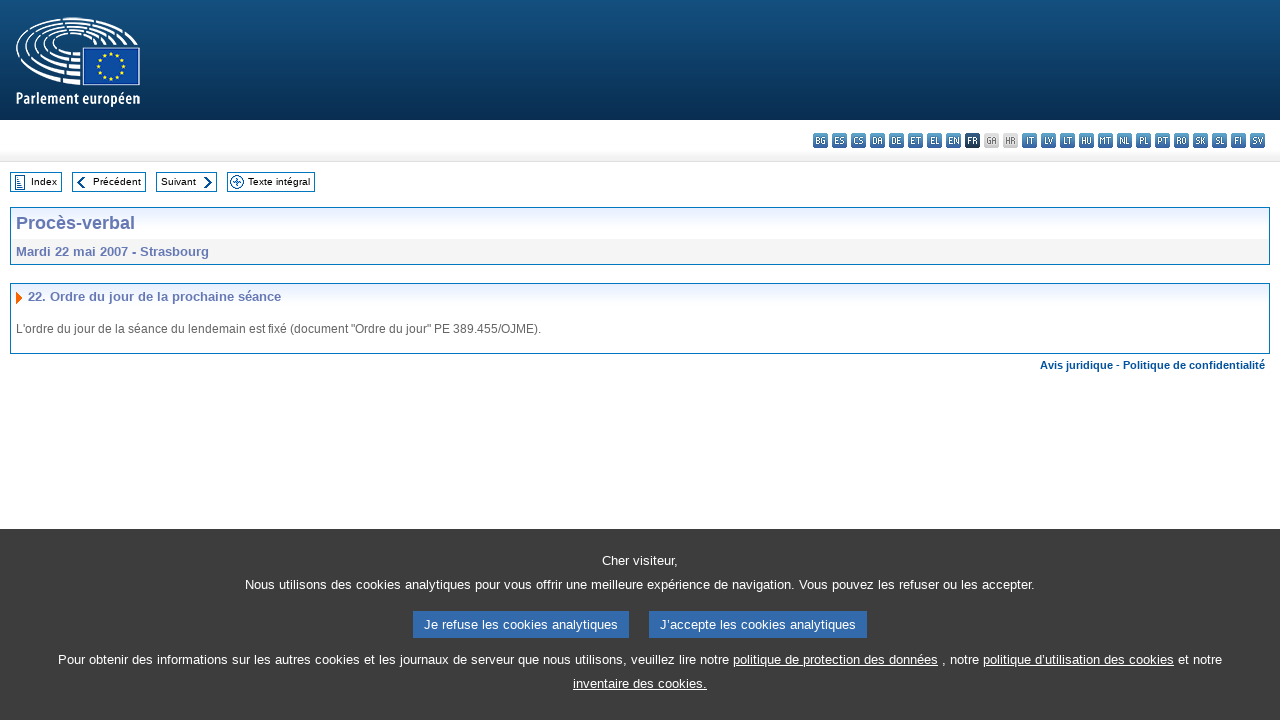

--- FILE ---
content_type: text/html
request_url: https://www.europarl.europa.eu/doceo/document/PV-6-2007-05-22-ITM-022_FR.html
body_size: 2675
content:
<!DOCTYPE html PUBLIC "-//W3C//DTD XHTML 1.0 Transitional//EN" "http://www.w3.org/TR/xhtml1/DTD/xhtml1-transitional.dtd">
<html xmlns="http://www.w3.org/1999/xhtml" xml:lang="fr" lang="fr"><head><meta http-equiv="Content-Type" content="text/html; charset=UTF-8" /><meta http-equiv="Content-Language" content="fr" /><title>Procès-verbal - Ordre du jour de la prochaine séance - Mardi 22 mai 2007</title><meta name="title" content="Procès-verbal - Ordre du jour de la prochaine séance - Mardi 22 mai 2007" /><meta name="language" content="fr" /><meta name="robots" content="index, follow, noodp, noydir, notranslate" /><meta name="copyright" content="© Union européenne, 2007 - Source: Parlement européen" /><meta name="available" content="22-05-2007" /><meta name="sipade-leg" content="6" /><meta name="sipade-type" content="PV" /><meta property="og:title" content="Procès-verbal - Ordre du jour de la prochaine séance - Mardi 22 mai 2007" /><meta property="og:image" content="https://www.europarl.europa.eu/website/common/img/icon/sharelogo_facebook.jpg" /><link rel="canonical" href="https://www.europarl.europa.eu/doceo/document/PV-6-2007-05-22-ITM-022_FR.html" /><link href="/doceo/data/css/style_common.css" rel="stylesheet" type="text/css" /><link href="/doceo/data/css/style_common_print.css" rel="stylesheet" type="text/css" /><link href="/doceo/data/css/style_sipade.css" rel="stylesheet" type="text/css" /><link href="/doceo/data/css/style_activities.css" rel="stylesheet" type="text/css" /><link href="/doceo/data/css/common_sides.css" type="text/css" rel="stylesheet" /><link href="/doceo/data/css/style_sipade_oj_sched.css" type="text/css" rel="stylesheet" />
<script src="/doceo/data/js/overlib.js" type="text/javascript"> </script>
<script src="/doceo/data/js/swap_images.js" type="text/javascript"> </script>
<script src="/doceo/data/js/sipade.js" type="text/javascript"> </script>
<script src="/doceo/data/js/jquery-1.4.4.js" type="text/javascript"> </script><script src="/doceo/data/js/selectPvVotSec.js" type="text/javascript"> </script>
<script src="/doceo/data/js/sipade-OJ-SYN.js" type="text/javascript"> </script><!--ATI analytics script--><script type="text/javascript" data-tracker-name="ATInternet" defer data-value="/website/webanalytics/ati-doceo.js" src="//www.europarl.europa.eu/website/privacy-policy/privacy-policy.js" ></script></head><body bgcolor="#FFFFFF"><div id="overDiv" style="position:absolute; visibility:hidden; z-index:1000;"> </div><a name="top"></a><table cellpadding="0" cellspacing="0" border="0" width="100%"><tr><td><div id="header_sides" class="new">
<a href="/portal/fr"><img alt="Retour au portail Europarl" title="Retour au portail Europarl" src="/doceo/data/img/EP_logo_neg_FR.png" /></a><h3 class="ep_hidden">Choisissez la langue de votre document :</h3><ul class="language_select">
            <li><a title="bg - български" class="bg on" href="/doceo/document/PV-6-2007-05-22-ITM-022_BG.html">bg - български</a></li>
            <li><a title="es - español" class="es on" href="/doceo/document/PV-6-2007-05-22-ITM-022_ES.html">es - español</a></li>
            <li><a title="cs - čeština" class="cs on" href="/doceo/document/PV-6-2007-05-22-ITM-022_CS.html">cs - čeština</a></li>
            <li><a title="da - dansk" class="da on" href="/doceo/document/PV-6-2007-05-22-ITM-022_DA.html">da - dansk</a></li>
            <li><a title="de - Deutsch" class="de on" href="/doceo/document/PV-6-2007-05-22-ITM-022_DE.html">de - Deutsch</a></li>
            <li><a title="et - eesti keel" class="et on" href="/doceo/document/PV-6-2007-05-22-ITM-022_ET.html">et - eesti keel</a></li>
            <li><a title="el - ελληνικά" class="el on" href="/doceo/document/PV-6-2007-05-22-ITM-022_EL.html">el - ελληνικά</a></li>
            <li><a title="en - English" class="en on" href="/doceo/document/PV-6-2007-05-22-ITM-022_EN.html">en - English</a></li>
            <li class="fr selected" title="fr - français">fr - français</li>
            <li class="ga" title="ga - Gaeilge">ga - Gaeilge</li>
            <li class="hr" title="hr - hrvatski">hr - hrvatski</li>
            <li><a title="it - italiano" class="it on" href="/doceo/document/PV-6-2007-05-22-ITM-022_IT.html">it - italiano</a></li>
            <li><a title="lv - latviešu valoda" class="lv on" href="/doceo/document/PV-6-2007-05-22-ITM-022_LV.html">lv - latviešu valoda</a></li>
            <li><a title="lt - lietuvių kalba" class="lt on" href="/doceo/document/PV-6-2007-05-22-ITM-022_LT.html">lt - lietuvių kalba</a></li>
            <li><a title="hu - magyar" class="hu on" href="/doceo/document/PV-6-2007-05-22-ITM-022_HU.html">hu - magyar</a></li>
            <li><a title="mt - Malti" class="mt on" href="/doceo/document/PV-6-2007-05-22-ITM-022_MT.html">mt - Malti</a></li>
            <li><a title="nl - Nederlands" class="nl on" href="/doceo/document/PV-6-2007-05-22-ITM-022_NL.html">nl - Nederlands</a></li>
            <li><a title="pl - polski" class="pl on" href="/doceo/document/PV-6-2007-05-22-ITM-022_PL.html">pl - polski</a></li>
            <li><a title="pt - português" class="pt on" href="/doceo/document/PV-6-2007-05-22-ITM-022_PT.html">pt - português</a></li>
            <li><a title="ro - română" class="ro on" href="/doceo/document/PV-6-2007-05-22-ITM-022_RO.html">ro - română</a></li>
            <li><a title="sk - slovenčina" class="sk on" href="/doceo/document/PV-6-2007-05-22-ITM-022_SK.html">sk - slovenčina</a></li>
            <li><a title="sl - slovenščina" class="sl on" href="/doceo/document/PV-6-2007-05-22-ITM-022_SL.html">sl - slovenščina</a></li>
            <li><a title="fi - suomi" class="fi on" href="/doceo/document/PV-6-2007-05-22-ITM-022_FI.html">fi - suomi</a></li>
            <li><a title="sv - svenska" class="sv on" href="/doceo/document/PV-6-2007-05-22-ITM-022_SV.html">sv - svenska</a></li>
        </ul></div></td></tr><tr><td style="padding:10px;"><table width="100%" border="0" cellspacing="0" cellpadding="0"><tr><td><table border="0" align="left" cellpadding="0" cellspacing="0"><tr><td><table border="0" cellspacing="0" cellpadding="0" class="buttondocwin"><tr><td><a href="/doceo/document/PV-6-2007-05-22-TOC_FR.html"><img src="/doceo/data/img/navi_index.gif" width="16" height="16" border="0" align="absmiddle" alt="" /></a></td><td valign="middle"> <a href="/doceo/document/PV-6-2007-05-22-TOC_FR.html" title="Index">Index</a> </td></tr></table></td><td><img src="/doceo/data/img/spacer.gif" width="10" height="8" alt="" /></td><td><table border="0" cellspacing="0" cellpadding="0" class="buttondocwin"><tr><td><a href="/doceo/document/PV-6-2007-05-22-ITM-021_FR.html"><img src="/doceo/data/img/navi_previous.gif" width="16" height="16" border="0" align="absmiddle" alt="" /></a></td><td valign="middle"> <a href="/doceo/document/PV-6-2007-05-22-ITM-021_FR.html" title="Précédent">Précédent</a> </td></tr></table></td><td><img src="/doceo/data/img/spacer.gif" width="10" height="8" alt="" /></td><td><table border="0" cellspacing="0" cellpadding="0" class="buttondocwin"><tr><td valign="middle"> <a href="/doceo/document/PV-6-2007-05-22-ITM-023_FR.html" title="Suivant">Suivant</a> </td><td><a href="/doceo/document/PV-6-2007-05-22-ITM-023_FR.html"><img src="/doceo/data/img/navi_next.gif" width="16" height="16" border="0" align="absmiddle" alt="" /></a></td></tr></table></td><td><img src="/doceo/data/img/spacer.gif" width="10" height="8" alt="" /></td><td><table border="0" cellspacing="0" cellpadding="0" class="buttondocwin"><tr><td><a href="/doceo/document/PV-6-2007-05-22_FR.html"><img src="/doceo/data/img/navi_moredetails.gif" width="16" height="16" border="0" align="absmiddle" alt="" /></a></td><td valign="middle"> <a href="/doceo/document/PV-6-2007-05-22_FR.html" title="Texte intégral">Texte intégral</a> </td></tr></table></td><td><img src="/doceo/data/img/spacer.gif" width="10" height="8" alt="" /></td></tr><tr><td><img src="/doceo/data/img/spacer.gif" width="10" height="15" alt="" /></td></tr></table></td></tr></table><div xmlns:text="http://openoffice.org/2000/text" xmlns:xlink="http://www.w3.org/1999/xlink" xmlns:table="http://openoffice.org/2000/table" xmlns:fo="http://www.w3.org/1999/XSL/Format" xmlns:style="http://openoffice.org/2000/style" style="display:none" id="refhidden">PV-6-2007-05-22</div><div xmlns:text="http://openoffice.org/2000/text" xmlns:xlink="http://www.w3.org/1999/xlink" xmlns:table="http://openoffice.org/2000/table" xmlns:fo="http://www.w3.org/1999/XSL/Format" xmlns:style="http://openoffice.org/2000/style" style="display:none" id="lgNavhidden">FR</div><div xmlns:text="http://openoffice.org/2000/text" xmlns:xlink="http://www.w3.org/1999/xlink" xmlns:table="http://openoffice.org/2000/table" xmlns:fo="http://www.w3.org/1999/XSL/Format" xmlns:style="http://openoffice.org/2000/style" style="display:none" id="lgDochidden">FR</div><div xmlns:text="http://openoffice.org/2000/text" xmlns:xlink="http://www.w3.org/1999/xlink" xmlns:table="http://openoffice.org/2000/table" xmlns:fo="http://www.w3.org/1999/XSL/Format" xmlns:style="http://openoffice.org/2000/style" style="display:none" id="typeSourcehidden">iPlPv_Itm</div>

<table xmlns:text="http://openoffice.org/2000/text" xmlns:xlink="http://www.w3.org/1999/xlink" xmlns:table="http://openoffice.org/2000/table" xmlns:fo="http://www.w3.org/1999/XSL/Format" xmlns:style="http://openoffice.org/2000/style" width="100%" border="0" cellpadding="5" cellspacing="0" class="doc_box_header">
<tr><td align="left" valign="top" style="background-image:url(/doceo/data/img/gradient_blue.gif)" class="title_TA">Procès-verbal</td><td align="right" valign="top" style="background-image:url(/doceo/data/img/gradient_blue.gif)"></td></tr>
<tr><td class="doc_title" align="left" valign="top" bgcolor="#F5F5F5">Mardi 22 mai 2007 - Strasbourg</td><td class="doc_title" align="right" valign="top" bgcolor="#F5F5F5"></td></tr></table><br xmlns:text="http://openoffice.org/2000/text" xmlns:xlink="http://www.w3.org/1999/xlink" xmlns:table="http://openoffice.org/2000/table" xmlns:fo="http://www.w3.org/1999/XSL/Format" xmlns:style="http://openoffice.org/2000/style" />


<table xmlns:text="http://openoffice.org/2000/text" xmlns:xlink="http://www.w3.org/1999/xlink" xmlns:table="http://openoffice.org/2000/table" xmlns:fo="http://www.w3.org/1999/XSL/Format" xmlns:style="http://openoffice.org/2000/style" width="100%" border="0" cellpadding="0" cellspacing="0" class="doc_box_header" style="padding-bottom:5px"><tr valign="top"><td>
<table width="100%" border="0" cellpadding="5" cellspacing="0">
<tr valign="top" style="padding-bottom:0px;padding-left:5px;padding-right:5px;padding-top:5px"><td align="left" style="background-image:url(/doceo/data/img/gradient_blue.gif)" class="doc_title"><img src="/doceo/data/img/arrow_title_doc.gif" width="8" height="14" border="0" align="absmiddle" alt="" /> 22. Ordre du jour de la prochaine séance</td></tr></table>
<p class="contents" style="margin-left:5px;margin-right:5px;">L'ordre du jour de la séance du lendemain est fixé (document "Ordre du jour" PE 389.455/OJME).</p></td></tr></table><table width="100%" border="0" cellspacing="0" cellpadding="5"><tr class="footerdocwin"><td></td><td align="right"><a target="_blank" href="/legal-notice/fr">Avis juridique</a> - <a target="_blank" href="/privacy-policy/fr">Politique de confidentialité</a></td></tr></table></td></tr></table></body></html>